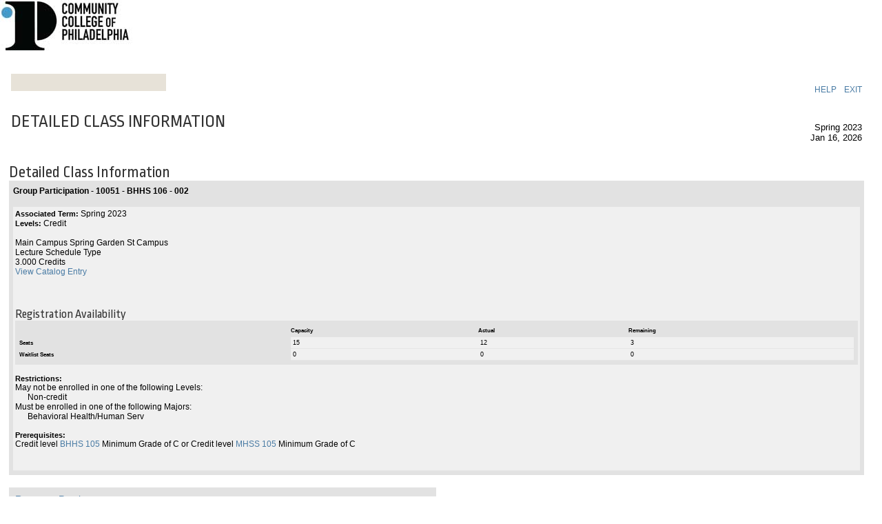

--- FILE ---
content_type: text/css
request_url: https://oasis.ccp.edu:4051/css/web_defaultapp.css
body_size: 35265
content:
/*
  AUDIT TRAIL: 5.2
  1. Initial release.                        JWF 1/9/2002
  AUDIT TRAIL: 5.3
  2. For September 2002 release.             GPV 6/27/2002
  3. FOR UI phase II release		     RK  7/29/2002
     Following new classes added

     Tables
           DATA With Border (Table class with borders)
		Its related classes defined as db.
 	   Non Tabular Data
		Related classes defined as (nt)

     	   Header class (TD.plheadermenulinks) for plain table.
	        This class defines attributes for header tables.

     Anchors
	   menulinktext2 (Menu classes)
	   sitemaplevel1 (Site Map level 1)
	   sitemaplevel2 (Site Map level 2)
	   sitemaplevel3 (Site Map level 3)

    	   whitespace link (This anchor gives more spacing at top and bottom)

  4. Fix for defect #53-0017 and #53-0018    Rk 8/23/2002
	  Added a campus pipeline class which will be used in body tag.
          Changed Input bg color to white
  5. Added a class fieldmediumtextbold for student 		Rk 9/3/2002

  AUDIT TRAIL:7.0						Rk 6/22/04
  1. Modify fonts to use Verdana
  2. Added tab styles to self service

  AUDIT TRAIL:7.4						Rk 6/22/04
  1. Field fieldOrangetextbold modified to use hex value instead of orange color
  2. HR style modified to remove height as an attributte

  AUDIT TRAIL:8.1	         PNN 08/07/2008
  1. Add style tabdisable to emulate a tab page been disabled.

  AUDIT TRAIL END

  FILE NAME..: web_defaultapp.css
  RELEASE....: 8.1
  PRODUCT....: WTLWEB
  COPYRIGHT..: Copyright (C) SCT Corporation 2002. All rights reserved.
*/


/* BROWSER CONSIDERATIONS - Overall
   ========================================================
   Rule:   Set margin-left and margin-right only on BODY, not on DIVS.
   Reason: Older browsers do not recognize margins on DIVs.

   Rule:   No underscores.
   Reason: Underscores are not valid in CSS syntax.

   Rule:   Use percentages to define font sizes. Normal text should be 90%.
   Reason: Presents text in the user's preferred font size. Facilitates page fluidity.

   Rule:   Use precentages to define margins.
   Reason: Facilitates page fluidity.

   Rule:   Apply font rules to TD and TH elements. Do not rely on inheritance from the BODY.
   Reason: Some browsers do not support inheritance well.
*/

/* TEXT CLASSES                                             */
/* All text classes should have rules defined for at least  */
/* the following properties (unless the class has a special */
/* purpose):                                                */
/* color, font-family, font-weight, font-size, font-style   */
/* text-align                                               */
/* ======================================================== */
.centeraligntext {
text-align: center;
}

.leftaligntext {
text-align: left;
}

.rightaligntext {
text-align: right;
}

.menulisttext {
list-style: none;
}

.captiontext {
color: black;
font-family: Verdana,Arial Narrow,  helvetica, sans-serif;
font-weight: bold;
font-size: 90%;
font-style: italic;
text-align: left;
margin-top: 1em;
}

.skiplinks {
display: none;
}

.pageheaderlinks {
color: #FFFFFF;
font-family: Verdana,Arial Narrow,  helvetica, sans-serif;
font-weight: normal;
font-size: 90%;
font-style: normal;
text-align: center;
}

.requirementnotmet {
color: black;
}

/* Class for Sub-menu Items                                  */
/* ========================================================  */
.pageheaderlinks2 {
color: #CED5EA;
font-family: Verdana,Arial Narrow,  helvetica, sans-serif;
font-size: 90%;
text-align: justify;
}

.pagebodylinks {
color: black;
font-family: Verdana,Arial Narrow,  helvetica, sans-serif;
font-weight: normal;
font-size: 90%;
font-style: normal;
text-align: center;
}

.gotoanchorlinks {
color: black;
font-family: Verdana,Arial Narrow,  helvetica, sans-serif;
font-weight: normal;
font-size: 90%;
font-style: normal;
text-align: left;
}

.pagefooterlinks {
color: black;
font-family: Verdana,Arial Narrow,  helvetica, sans-serif;
font-weight: normal;
font-size: 90%;
font-style: normal;
text-align: center;
/* BROWSER CONSIDERATION - To make Netscape and IE compatible for PageFooter Division. */
/* Margin-left style specified for Netscape within parent SPAN tag,                    */
/* while IE uses the padding-left style within parent DIV tag.                         */
margin-left: 3px;
}

.backlinktext {
color: black;
font-family: Verdana,Arial Narrow,  helvetica, sans-serif;
font-weight: normal;
font-size: 90%;
font-style: normal;
text-align: right;
margin-bottom: 5px;
}

.menuheadertext {
color: black;
font-family: Verdana,Arial Narrow,  helvetica, sans-serif;
font-weight: normal;
font-size: 100%;
font-style: normal;
text-align: left;
}

.menulinktext {
color: #0F2167;
font-family: Verdana,Arial Narrow,  helvetica, sans-serif;
font-weight: bold;
font-style: normal;
}

.menulinkdesctext {
color: black;
font-family: Verdana,Arial Narrow,  helvetica, sans-serif;
font-weight: normal;
font-size: 90%;
font-style: normal;
text-align: left;
}

.normaltext {
color: black;
font-family: Verdana,Arial Narrow,  helvetica, sans-serif;
font-weight: normal;
font-size: 90%;
font-style: normal;
text-align: left;
}

.infotext {
color: black;
font-family: Verdana,Arial Narrow,  helvetica, sans-serif;
font-weight: normal;
font-size: 90%;
font-style: normal;
text-align: left;
}

.errortext {
color: black;
font-family: Verdana,Arial Narrow,  helvetica, sans-serif;
font-weight: bold;
font-size: 90%;
font-style: normal;
text-align: left;
}

.warningtext {
color: black;
font-family: Verdana,Arial Narrow,  helvetica, sans-serif;
font-weight: bold;
font-size: 90%;
font-style: normal;
text-align: left;
}

.multipagemsgtext {
color: black;
font-family: Verdana,Arial Narrow,  helvetica, sans-serif;
font-weight: normal;
font-size: 90%;
font-style: normal;
text-align: left;
}

.releasetext {
color: black;
font-family: Verdana,Arial Narrow,  helvetica, sans-serif;
font-weight: bold;
font-size: 90%;
font-style: normal;
text-align: left;
text-transform: uppercase;
}

.requiredmsgtext {
color: black;
font-family: Verdana,Arial Narrow,  helvetica, sans-serif;
font-weight: normal;
font-size: 90%;
font-style: normal;
text-align: left;
}

.fieldlabeltext {
color: black;
font-family: Verdana,Arial Narrow,  helvetica, sans-serif;
font-weight: bold;
font-size: 90%;
font-style: normal;
text-align: left;
}

.fieldlabeltextinvisible {
display: none;
}

.fieldrequiredtext {
color: black;
font-family: Verdana,Arial Narrow,  helvetica, sans-serif;
font-weight: normal;
font-size: 90%;
font-style: normal;
text-align: left;
}

.fieldformattext {
color: black;
font-family: Verdana,Arial Narrow,  helvetica, sans-serif;
font-weight: normal;
font-size: 90%;
font-style: normal;
text-align: left;
}

.fieldformatboldtext {
color: black;
font-family: Verdana,Arial Narrow,  helvetica, sans-serif;
font-weight: bold;
font-size: 90%;
font-style: normal;
text-align: left;
}

.fielderrortext {
color: black;
font-family: Verdana,Arial Narrow,  helvetica, sans-serif;
font-weight: normal;
font-size: 90%;
font-style: normal;
text-align: left;
}

.fieldsmallboldtext {
color: black;
font-family: Verdana,Arial Narrow,  helvetica, sans-serif;
font-weight: bold;
font-size: 90%;
font-style: normal;
text-align: left;
}

.fieldsmalltext {
color: black;
font-family: Verdana,Arial Narrow,  helvetica, sans-serif;
font-weight: normal;
font-size: 90%;
font-style: normal;
text-align: left;
}

.fieldmediumtext {
color: black;
font-family: Verdana,Arial Narrow,  helvetica, sans-serif;
font-weight: normal;
font-size: 90%;
font-style: normal;
text-align: left;
}

.fieldlargetext {
color: black;
font-family: Verdana,Arial Narrow,  helvetica, sans-serif;
font-weight: bold;
font-size: 110%;
font-style: normal;
text-align: left;
}

.fieldmediumtextbold {
color: black;
font-family: Verdana,Arial Narrow,  helvetica, sans-serif;
font-weight: bold;
font-size: 90%;
font-style: normal;
text-align: left;
}

.fieldOrangetextbold {
color:#FFA500;
font-family: Verdana,Arial Narrow,  helvetica, sans-serif;
font-weight: bold;
font-size: 90%;
font-style: normal;
text-align: left;
}



/* ANCHORS (LINKS)                                          */
/* ======================================================== */
A:link{color:#0000ff;text-decoration:none;}

A:visited{color:#660099;text-decoration:none;}

A:active{color:#990000;}

A:hover{color:#990000;text-decoration:underline;}


/* ANCHOR Definitions for Home Page MenuItems class.        */
/* ======================================================== */
A.menulinktext {
font-family:  Verdana,Arial Narrow, helvetica, sans-serif;
font-weight: bold;
font-size: 90%;
font-style: normal;
color:#0000ff;
text-decoration: none;
}


A.submenulinktext {
font-family:  Verdana,Arial Narrow, helvetica, sans-serif;
font-weight: bold;
font-size: 90%;
font-style: normal;
text-transform: none;
color:#0000ff;
text-decoration: none;
}

A.submenulinktext:hover {
background-color: #1E2B83;
font-family:  verdana,Arial Narrow, helvetica, sans-serif;
font-weight: bold;
font-size: 90%;
font-style: normal;
text-align: justify;
text-transform: none;
color: #FFFFFF;
text-decoration: none;
}

A.submenulinktext:visited {
font-family:  Verdana,Arial Narrow, helvetica, sans-serif;
font-weight: bold;
font-size: 90%;
font-style: normal;
text-transform: none;
color:#660099;
text-decoration: none;
}

A.submenulinktext:visited:hover {
background-color: #1E2B83;
font-family:  Verdana,Arial Narrow, helvetica, sans-serif;
font-weight: bold;
font-size: 90%;
font-style: normal;
text-align: justify;
text-transform: none;
color: #FFFFFF;
text-decoration: none;
}

A.submenulinktext2 {
font-weight: normal;
font-size: 90%;
color:#0000ff;
text-decoration:none;
}

A.submenulinktext2:hover {
font-weight: normal;
font-size: 90%;
color:#990000;
text-decoration:underline;
}

A.submenulinktext2:visited {
font-family:  Verdana,Arial Narrow, helvetica, sans-serif;
font-weight: normal;
font-size: 90%;
font-style: normal;
color:#660099;;
text-decoration: none;
}

A.submenulinktext2:visited:hover {
font-family:  Verdana,Arial Narrow, helvetica, sans-serif;
font-weight: normal;
font-size: 90%;
text-decoration:underline;
color:#990000;
}



A.whitespacelink
{
line-height: 200%;
COLOR: #1E2B83;
text-decoration: underline;
}


A.largelinktext {
font-family: Verdana,Arial,  helvetica, sans-serif;
font-weight: bold;
font-size: 110%;
font-style: normal;
text-align: left;
text-decoration: underline;
}


A.sitemaplevel1 {
font-family:  Verdana,Arial, helvetica, sans-serif;
font-weight: bold;
font-size: 80%;
font-style: normal;
text-align: left;
text-decoration: none;
color:       #1E2B83;
}

A.sitemaplevel1:visited {
font-family: Verdana,Arial,  helvetica, sans-serif;
font-weight: normal;
font-size  : 80%;
font-style : normal;
text-align : left;
text-decoration: none;
color:#660099;
}

A.sitemaplevel1:hover {
font-family: Verdana,Arial,  helvetica, sans-serif;
font-weight: normal;
font-size  : 80%;
font-style : normal;
text-align : left;
text-decoration:underline;
color:#990000;
}


A.sitemaplevel2 {
font-family: Verdana,Arial,  helvetica, sans-serif;
font-weight: normal;
font-size: 70%;
font-style: normal;
text-align: left;
text-decoration: none;
color:#0000ff;
}

A.sitemaplevel2:visited {
font-family:  Verdana, Arial,  helvetica, sans-serif;
font-weight: normal;
font-size  : 70%;
font-style : normal;
text-align : left;
text-decoration: none;
color:#660099;
}

A.sitemaplevel2:hover {
font-family: Verdana,Arial,  helvetica, sans-serif;
font-weight: bold;
font-size  : 70%;
font-style : normal;
text-align : left;
text-decoration:underline;
color:#990000;
}

A.sitemaplevel3 {
font-family: Verdana,Arial,  helvetica, sans-serif;
font-weight: normal;
font-size: 60%;
font-style: normal;
text-align: left;
text-decoration: none;
color:#0000ff;
}

A.sitemaplevel3:visited {
font-family: Verdana,Arial,  helvetica, sans-serif;
font-weight: normal;
font-size  : 60%;
font-style : normal;
text-align : left;
text-decoration: none;
color:#660099;
}

A.sitemaplevel3:hover {
font-family: Verdana,Arial,  helvetica, sans-serif;
font-weight: bold;
font-size  : 70%;
font-style : normal;
text-align : left;
color:#990000;
text-decoration:underline;
}


/* ANCHOR Definitions for Home Page MenuItems class.        */
/* ======================================================== */


A.whitespacelink
{
line-height: 200%;
color: black;
text-decoration: underline;
}


A.largelinktext {
font-family: Verdana, Arial,  helvetica, sans-serif;
font-weight: bold;
font-size: 120%;
font-style: normal;
text-align: left;
text-decoration: underline;
}


A.sitemaplevel1 {
font-family: Verdana, Arial,  helvetica, sans-serif;
font-weight: normal;
font-size: 80%;
font-style: normal;
text-align: left;
text-decoration: none;
color:#0000ff;
}

A.sitemaplevel1:visited {
font-family: Verdana, Arial,  helvetica, sans-serif;
font-weight: normal;
font-size  : 80%;
font-style : normal;
text-align : left;
text-decoration: none;
color:#660099;
}

A.sitemaplevel1:hover {
font-family: Verdana, Arial,  helvetica, sans-serif;
font-weight: normal;
font-size  : 80%;
font-style : normal;
text-align : left;
text-decoration:underline;
color:#990000;
}


A.sitemaplevel2 {
font-family: Verdana, Arial,  helvetica, sans-serif;
font-weight: normal;
font-size: 80%;
font-style: normal;
text-align: left;
text-decoration: none;
color:#0000ff;
}

A.sitemaplevel2:visited {
font-family: Verdana, Arial,  helvetica, sans-serif;
font-weight: normal;
font-size  : 80%;
font-style : normal;
text-align : left;
text-decoration: none;
color:#660099;
}

A.sitemaplevel2:hover {
font-family: Verdana, Arial,  helvetica, sans-serif;
font-weight: normal;
font-size  : 80%;
font-style : normal;
text-align : left;
text-decoration:underline;
color:#990000;
}

A.sitemaplevel3 {
font-family: Verdana, Arial,  helvetica, sans-serif;
font-weight: normal;
font-size: 60%;
font-style: normal;
text-align: left;
text-decoration: none;
color:#0000ff;
}

A.sitemaplevel3:visited {
font-family: Verdana, Arial,  helvetica, sans-serif;
font-weight: normal;
font-size  : 60%;
font-style : normal;
text-align : left;
text-decoration: none;
color:#660099;
}

A.sitemaplevel3:hover {
font-family: Verdana, Arial,  helvetica, sans-serif;
font-weight: normal;
font-size  : 60%;
font-style : normal;
text-align : left;
text-decoration: none;
text-decoration:underline;
color:#990000;
}


.whitespace1{
padding-top:0em;
}

.whitespace2{
padding-top:1em;
}
.whitespace3{
padding-top:2em;
}
.whitespace4{
padding-top:3em;
}

/* BODY                                                     */
/* ======================================================== */
BODY {
background-color: #FFFFFF;
color: black;
font-family: Verdana,Arial Narrow,  helvetica, sans-serif;
font-style: normal;
text-align: left;
/* BROWSER CONSIDERATION - Override browser settings for BODY margin */
margin-top: 0px;
margin-left: 1%;
margin-right: 2%;
background-image: url(/wtlgifs/web_bg_app.jpg);
background-repeat: no-repeat;
}
BODY.campuspipeline {
background-color: #FFFFFF;
color: black;
font-family: Verdana,Arial Narrow,  helvetica, sans-serif;
font-style: normal;
text-align: left;
/* BROWSER CONSIDERATION - Override browser settings for BODY margin */
margin-top: 6px;
margin-left: 2%;
background-image: none;
background-repeat: no-repeat;
}
BODY.previewbody {
background-color: #FFFFFF;
color: black;
font-family: Verdana,Arial Narrow,  helvetica, sans-serif;
font-weight: normal;
font-size: 90%;
font-style: normal;
text-align: left;
margin-left: 2%;
margin-right: 2%;

/* Override the background image in the main BODY */
background-image: none;
}

BODY.validationbody {
background-color: #FFFFFF;
color: black;
font-family: Verdana,Arial Narrow,  helvetica, sans-serif;
font-weight: normal;
font-size: 90%;
font-style: normal;
text-align: left;
margin-left: 0%;
margin-right: 2%;
/* Override the background image in the main BODY */
background-image: none;
}

/* DIVIDES                                                  */
/* All divides should have rules defined for margin and     */
/* text-align.                                              */
/* ======================================================== */
DIV.menulistdiv {
text-align: left;
}

DIV.headerwrapperdiv {

margin-left: 0px;
margin-top: 0px;
}

DIV.pageheaderdiv1 {

text-align: left;
margin-top: 8%;
margin-left: 0px;
border-bottom: 0px solid;
border-left: 0px solid;
border-right: 0px solid;
border-top: 0px solid;

}

DIV.pageheaderdiv2 {
text-align: right;
margin-top: 10px;
margin-right: 10px;
position: absolute;
top: 0px;
right: 0px;
float: right;
display: none;

}

DIV.headerlinksdiv {
text-align: left;
margin-right: 0%;

}

/* Class for BANNER SEARCH Form text and button controls     */
/* ========================================================  */
DIV.headerlinksdiv2 {
color: black;
font-family: Verdana,Arial Narrow,  helvetica, sans-serif;
font-weight: bold;
font-size: 90%;
font-style: normal;
text-align: left;
text-transform: none;
}

DIV.bodylinksdiv {
text-align: center;
margin-top: 1%;
}

DIV.footerlinksdiv {
text-align: center;
}

DIV.backlinkdiv {
text-align: right;
margin-top: -40px;
}

DIV.pagetitlediv {
text-align: left;
}

DIV.infotextdiv {
text-align: left;
}

DIV.pagebodydiv {
text-align: left;
}

DIV.pagefooterdiv {
text-align: left;
border: 0px;
margin-top: 0px;
float: left;
}

DIV.poweredbydiv {
text-align: right;
margin-right: -1px;
margin-top: 0px;
border-bottom: 0px solid;
border-left: 0px solid;
border-right: 0px solid;
border-top: 0px solid;
float: right;
}

DIV.previewdiv {
text-align: center;
}

DIV.validationdiv {
text-align: center;
}

DIV.staticheaders {
text-align: right;
font-size:  90%;
}
/* HEADERS                                                  */
/* Do not set font-size for headers - defer to browser.      */
/* ======================================================== */
/* H1 is reserved for Page Header */
H1 {
color: #FFFFFF;
font-family: verdana, Arial Narrow,  helvetica, sans-serif;
font-weight: bold;
font-style: normal;
font-size:0%;
margin-top: 0px;
}


/* H2 is reserved for Page Title */
H2 {
color	   : BLACK;
font-family: verdana, Arial Narrow,  helvetica, sans-serif;
font-weight: normal;
font-style : normal;
}

/* H3 is reserved for Sub Title */
H3 {
color	   : BLACK;
font-family: verdana, Arial Narrow,  helvetica, sans-serif;
font-weight: normal;
font-style : normal;
}

/* Horizontal Rule for Menu Section                         */
/* ======================================================== */

HR {
color: #CCCC33;
text-align: left;
vertical-align: top;
margin-top: -10px;
}

HR.pageseprator {
color: #003366;
text-align: left;
vertical-align: top;
}


/* FORM CONTROLS                                            */
/* ======================================================== */
INPUT {
/*background-color: #FFFFFF;*/
color: black;
font-family: Verdana,Arial Narrow,  helvetica, sans-serif;
font-weight: normal;
font-size: 90%;
font-style: normal;
}


TEXTAREA {
/*background-color: #FFFFFF;*/
color: black;
font-family: Verdana,Arial Narrow,  helvetica, sans-serif;
font-weight: normal;
font-size: 90%;
font-style: normal;

}

SELECT {
/*background-color: #FFFFFF;*/
color: black;
font-family: Verdana,Arial Narrow,  helvetica, sans-serif;
font-weight: normal;
font-size: 90%;
font-style: normal;
}



/* TABLES                                                   */
/* ======================================================== */
TABLE.dataentrytable {
border-bottom: 0px solid;
border-left: 0px solid;
border-right: 0px solid;
border-top: 0px solid;
}

TABLE.datadisplaytable {
border-bottom: 0px solid;
border-left: 0px solid;
border-right: 0px solid;
border-top: 0px solid;
}

TABLE.plaintable {
border-bottom: 0px solid;
border-left: 0px solid;
border-right: 0px solid;
border-top: 0px solid;
}

TABLE.menuplaintable {
/* Create a horizontal rule effect. */
border-top: 1pt #707070 solid;
}

TABLE.pageheadertable {
margin-top: 0px;
}

TABLE.colorsampletable {
background-color: #FFFFFF;
}

TABLE.bordertable {
border-collapse:collapse;
border-bottom: 1px solid;
border-left: 1px solid;
border-right: 1px solid;
border-top: 1px solid;
}

/* TABLE HEADERS AND DATA CELLS                             */
/* ======================================================== */
TABLE TH {
vertical-align: top;
color: black;
}

TABLE TD {
vertical-align: top;
color: black;
}

.pageheadertablecell {
text-align: left;
}

.pageheadernavlinkstablecell {
text-align: right;
}

/* DATA ENTRY TABLE HEADERS AND DATA CELLS                  */
/* Some font rules are redunant because they do not         */
/* inherit well from the BODY on older browsers.            */
/* ======================================================== */
TABLE TD.deheader {
background-color: #E3E5EE;
color: black;
font-family: Verdana,Arial Narrow,  helvetica, sans-serif;
font-weight: bold;
font-size: 90%;
font-style: normal;
text-align: left;
vertical-align: top;
}

TABLE TH.deheader {
background-color: #E3E5EE;
color: black;
font-family: Verdana,Arial Narrow,  helvetica, sans-serif;
font-weight: bold;
font-size: 90%;
font-style: normal;
text-align: left;
vertical-align: top;
}

TABLE TD.detitle {
background-color: #E3E5EE;
color: black;
font-family: Verdana,Arial Narrow,  helvetica, sans-serif;
font-weight: bold;
font-size: 90%;
font-style: normal;
text-align: left;
vertical-align: top;
/* Make titles big and chunky. */
padding-bottom: 1em;
}

TABLE TH.detitle {
background-color: #E3E5EE;
color: black;
font-family: Verdana,Arial Narrow,  helvetica, sans-serif;
font-weight: bold;
font-size: 90%;
font-style: normal;
text-align: left;
vertical-align: top;
/* Make titles big and chunky. */
padding-bottom: 1em;
}

TABLE TD.delabel {
/*background-color: #E3E5EE;*/
color: black;
font-family: Verdana,Arial Narrow,  helvetica, sans-serif;
font-weight: bold;
font-size: 90%;
font-style: normal;
text-align: left;
vertical-align: top;
}

TABLE TH.delabel {
/*background-color: #E3E5EE;*/
color: black;
font-family: Verdana,Arial Narrow,  helvetica, sans-serif;
font-weight: bold;
font-size: 90%;
font-style: normal;
text-align: left;
vertical-align: top;
}

TABLE TD.deseparator {
color: black;
font-family: Verdana,Arial Narrow,  helvetica, sans-serif;
font-weight: normal;
font-size: 90%;
font-style: normal;
text-align: left;
vertical-align: top;
}

TABLE TD.dehighlight {
color: black;
font-family: Verdana,Arial Narrow,  helvetica, sans-serif;
font-weight: normal;
font-size: 90%;
font-style: normal;
text-align: left;
vertical-align: top;
}

TABLE TD.dedead {
color: black;
font-family: Verdana,Arial Narrow,  helvetica, sans-serif;
font-weight: normal;
font-size: 90%;
font-style: normal;
text-align: left;
vertical-align: top;
}

TABLE TD.dedefault {
color: black;
font-family: Verdana,Arial Narrow,  helvetica, sans-serif;
font-weight: normal;
font-size: 90%;
font-style: normal;
text-align: left;
vertical-align: top;
}

TABLE TD.dewhite {
color: black;
font-family: Verdana,Arial Narrow,  helvetica, sans-serif;
font-weight: normal;
font-size: 90%;
font-style: normal;
text-align: left;
vertical-align: top;
}

TABLE TD.deborder {
color: black;
font-family: Verdana,Arial Narrow,  helvetica, sans-serif;
font-weight: normal;
font-size: 90%;
font-style: normal;
text-align: left;
border: 1px solid;

}

/* DATA DISPLAY TABLE HEADERS AND DATA CELLS                */
/* Some font rules are redunant because they do not         */
/* inherit well from the BODY on older browsers.            */
/* ======================================================== */
TABLE TD.ddheader {
background-color: #E3E5EE;
color: black;
font-family: Verdana,Arial Narrow,  helvetica, sans-serif;
font-weight: bold;
font-size: 90%;
font-style: normal;
text-align: left;
vertical-align: top;
}

TABLE TH.ddheader {
background-color: #E3E5EE;
color: black;
font-family: Verdana,Arial Narrow,  helvetica, sans-serif;
font-weight: bold;
font-size: 90%;
font-style: normal;
text-align: left;
vertical-align: top;
}

TABLE TD.ddtitle {
background-color: #E3E5EE;
color: black;
font-family: Verdana,Arial Narrow,  helvetica, sans-serif;
font-weight: bold;
font-size: 90%;
font-style: normal;
text-align: left;
vertical-align: top;
/* Make titles big and chunky. */
padding-bottom: 1em;
}

TABLE TH.ddtitle {
background-color: #E3E5EE;
color: black;
font-family: Verdana,Arial Narrow,  helvetica, sans-serif;
font-weight: bold;
font-size: 90%;
font-style: normal;
text-align: left;
vertical-align: top;
/* Make titles big and chunky. */
padding-bottom: 1em;
}

TABLE TD.ddlabel {
/*background-color: #E3E5EE;*/
color: black;
font-family: Verdana,Arial Narrow,  helvetica, sans-serif;
font-weight: bold;
font-size: 90%;
font-style: normal;
text-align: left;
vertical-align: top;
}

TABLE TH.ddlabel {
/*background-color: #E3E5EE;*/
color: black;
font-family: Verdana,Arial Narrow,  helvetica, sans-serif;
font-weight: bold;
font-size: 90%;
font-style: normal;
text-align: left;
vertical-align: top;
}


TABLE TD.ddseparator {
color: black;
font-family: Verdana,Arial Narrow,  helvetica, sans-serif;
font-weight: normal;
font-size: 90%;
font-style: normal;
text-align: left;
vertical-align: top;
}

TABLE TD.ddhighlight {
color: black;
font-family: Verdana,Arial Narrow,  helvetica, sans-serif;
font-weight: normal;
font-size: 90%;
font-style: normal;
text-align: left;
vertical-align: top;
}

TABLE TD.dddead {
color: black;
font-family: Verdana,Arial Narrow,  helvetica, sans-serif;
font-weight: normal;
font-size: 90%;
font-style: normal;
text-align: left;
vertical-align: top;
}

TABLE TD.dddefault {
color: black;
font-family: Verdana,Arial Narrow,  helvetica, sans-serif;
font-weight: normal;
font-size: 90%;
font-style: normal;
text-align: left;
vertical-align: top;
/*border-bottom: 1pt #BFBFBF solid; */
}

TABLE TD.ddnontabular {
color: black;
font-family: Verdana,Arial Narrow,  helvetica, sans-serif;
font-weight: normal;
font-size: 90%;
font-style: normal;
text-align: left;
vertical-align: top;
}

TABLE TD.ddwhite {
color: black;
font-family: Verdana,Arial Narrow,  helvetica, sans-serif;
font-weight: normal;
font-size: 90%;
font-style: normal;
text-align: left;
vertical-align: top;
}

/* PLAIN TABLE HEADERS AND DATA CELLS                       */
/* These table data cell classes pertain to a table that is */
/* used strictly for layout. They do not have the redundant */
/* font rules because it is assumed that whatever is placed */
/* in these TD/TH tags will have its own class.             */
/* ======================================================== */
TABLE TD.pltitle {
font-family: Verdana,Arial Narrow,  helvetica, sans-serif;
font-weight: normal;
font-size: 90%;
font-weight: bold;
}

TABLE TD.plheader {
font-family: Verdana,Arial Narrow,  helvetica, sans-serif;
font-size: 90%;
font-weight: bold;
}

TABLE TH.pllabel {
font-family: Verdana,Arial Narrow,  helvetica, sans-serif;
font-size: 90%;
font-weight: bold;
}

TABLE TD.plseparator {
font-family: Verdana,Arial Narrow,  helvetica, sans-serif;
font-weight: normal;
font-size: 90%;
}

TABLE TD.plhighlight {
font-family: Verdana,Arial Narrow,  helvetica, sans-serif;
font-weight: normal;
font-size: 90%;
}

TABLE TD.pldead {
font-family: Verdana,Arial Narrow,  helvetica, sans-serif;
font-weight: normal;
font-size: 90%;
}

TABLE TD.pldefault {
font-family: Verdana,Arial Narrow,  helvetica, sans-serif;
font-weight: normal;
font-size: 90%;
}

TABLE TD.plwhite {
font-family: Verdana,Arial Narrow,  helvetica, sans-serif;
font-weight: normal;
font-size: 90%;

}
TABLE TD.plheaderlinks {
font-family: Verdana,Arial Narrow,  helvetica, sans-serif;
font-weight: normal;
font-size: 90%;

}


/*========================================================*/
/*=======  Class for header links=========================*/
/*========================================================*/

TABLE TD.plheadermenulinks {
font-weight: normal;
/*background-color:#CED5EA;*/
}




/* MENU PLAIN TABLE HEADERS AND DATA CELLS                  */
/* ======================================================== */
TABLE TD.mptitle {
color: black;
font-family: Verdana,Arial Narrow,  helvetica, sans-serif;
font-weight: bold;
font-size: 90%;
font-style: normal;
text-align: left;
vertical-align: top;
}

TABLE TD.mpheader {
color: black;
font-family: Verdana,Arial Narrow,  helvetica, sans-serif;
font-weight: bold;
font-size: 90%;
font-style: normal;
text-align: left;
vertical-align: top;
}

TABLE TH.mplabel {
color: black;
font-family: Verdana,Arial Narrow,  helvetica, sans-serif;
font-weight: bold;
font-size: 90%;
font-style: normal;
text-align: left;
vertical-align: top;
}

TABLE TD.mpwhite {
color: black;
font-family: Verdana,Arial Narrow,  helvetica, sans-serif;
font-weight: normal;
font-size: 90%;
font-style: normal;
text-align: left;
vertical-align: top;
}

TABLE TD.mpdefault {
color: black;
font-family: Verdana,Arial Narrow,  helvetica, sans-serif;
font-weight: normal;
font-size: 90%;
font-style: normal;
text-align: left;
vertical-align: top;
}

TABLE TD.indefault {
color: black;
font-family: Verdana,Arial Narrow,  helvetica, sans-serif;
font-weight: normal;
font-size: 90%;
font-style: normal;
text-align: left;
}

/* Define tables with border				    */
/* ======================================================== */
TABLE TD.dbheader {
background-color: #E3E5EE;
color: black;
font-family: Verdana,Arial Narrow,  helvetica, sans-serif;
font-weight: bold;
font-size: 90%;
font-style: normal;
text-align: left;
vertical-align: top;
border: 1px solid;
}

TABLE TH.dbheader {
background-color: #E3E5EE;
color: black;
font-family: Verdana,Arial Narrow,  helvetica, sans-serif;
font-weight: bold;
font-size: 90%;
font-style: normal;
text-align: left;
vertical-align: top;
border: 1px solid;
}

TABLE TD.dbtitle {
background-color: #E3E5EE;
color: black;
font-family: Verdana,Arial Narrow,  helvetica, sans-serif;
font-weight: bold;
font-size: 90%;
font-style: normal;
text-align: left;
vertical-align: top;
/* Make titles big and chunky. */
padding-bottom: 1em;
border: 1px solid;
}

TABLE TH.dbtitle {
background-color: #E3E5EE;
color: black;
font-family: Verdana,Arial Narrow,  helvetica, sans-serif;
font-weight: bold;
font-size: 90%;
font-style: normal;
text-align: left;
vertical-align: top;
/* Make titles big and chunky. */
padding-bottom: 1em;
border: 1px solid;
}

TABLE TD.dblabel {
/*background-color: #E3E5EE;*/
color: black;
font-family: Verdana,Arial Narrow,  helvetica, sans-serif;
font-weight: normal;
font-size: 90%;
font-style: normal;
text-align: left;
vertical-align: top;
border: 1px solid;
}

TABLE TH.dblabel {
background-color: #E3E5EE;
color: black;
font-family: Verdana,Arial Narrow,  helvetica, sans-serif;
font-weight: bold;
font-size: 90%;
font-style: normal;
text-align: left;
vertical-align: top;
border: 1px solid;
}
TABLE TD.dbdefault {
color: black;
font-family: Verdana,Arial Narrow,  helvetica, sans-serif;
font-weight: normal;
font-size: 90%;
font-style: normal;
text-align: left;
vertical-align: top;
border: 1px solid;
}




/* NON TABULAR TABLE DATA DISPLAY  HEADERS AND DATA CELLS  */
/* Some font rules are redunant because they do not         */
/* inherit well from the BODY on older browsers.            */
/* ======================================================== */
TABLE TD.ntheader {
background-color: #E3E5EE;
color: black;
font-family: Verdana,Arial Narrow,  helvetica, sans-serif;
font-weight: bold;
font-size: 90%;
font-style: normal;
text-align: left;
vertical-align: top;
}

TABLE TH.ntheader {
background-color: #E3E5EE;
color: black;
font-family: Verdana,Arial Narrow,  helvetica, sans-serif;
font-weight: bold;
font-size: 90%;
font-style: normal;
text-align: left;
vertical-align: top;
}

TABLE TD.nttitle {
background-color: #E3E5EE;
color: black;
font-family: Verdana,Arial Narrow,  helvetica, sans-serif;
font-weight: bold;
font-size: 90%;
font-style: normal;
text-align: left;
vertical-align: top;
/* Make titles big and chunky. */
padding-bottom: 1em;
}

TABLE TH.nttitle {
background-color: #E3E5EE;
color: black;
font-family: Verdana,Arial Narrow,  helvetica, sans-serif;
font-weight: bold;
font-size: 90%;
font-style: normal;
text-align: left;
vertical-align: top;
/* Make titles big and chunky. */
padding-bottom: 1em;
}

TABLE TD.ntlabel {
background-color: #E3E5EE;
color: black;
font-family: Verdana,Arial Narrow,  helvetica, sans-serif;
font-weight: bold;
font-size: 90%;
font-style: normal;
text-align: left;
vertical-align: top;
}

TABLE TH.ntlabel {
background-color: #E3E5EE;
color: black;
font-family: Verdana,Arial Narrow,  helvetica, sans-serif;
font-weight: bold;
font-size: 90%;
font-style: normal;
text-align: left;
vertical-align: top;
}

TABLE TD.ntseparator {
color: black;
font-family: Verdana,Arial Narrow,  helvetica, sans-serif;
font-weight: normal;
font-size: 90%;
font-style: normal;
text-align: left;
vertical-align: top;
}

TABLE TD.nthighlight {
color: black;
font-family: Verdana,Arial Narrow,  helvetica, sans-serif;
font-weight: normal;
font-size: 90%;
font-style: normal;
text-align: left;
vertical-align: top;
}

TABLE TD.ntdead {
color: black;
font-family: Verdana,Arial Narrow,  helvetica, sans-serif;
font-weight: normal;
font-size: 90%;
font-style: normal;
text-align: left;
vertical-align: top;
}

TABLE TD.ntdefault {
color: black;
font-family: Verdana,Arial Narrow,  helvetica, sans-serif;
font-weight: normal;
font-size: 90%;
font-style: normal;
text-align: left;
vertical-align: top;
}

TABLE TD.ntwhite {
color: black;
font-family: Verdana,Arial Narrow,  helvetica, sans-serif;
font-weight: normal;
font-size: 90%;
font-style: normal;
text-align: left;
vertical-align: top;
}
/*

New Tab styles for Self Service

*/
.bgtabon {
	BACKGROUND-COLOR: #003366
}
.bgtaboff {
	BACKGROUND-COLOR: #cccccc
}
.texttabon {
	COLOR: #ffffff
}
.texttaboff {
	COLOR: #000000
}
.tabon {
	PADDING-LEFT: 8px; FONT-WEIGHT: bold; FONT-SIZE: 12px; BACKGROUND-IMAGE: url(/wtlgifs/web_tab_corner.gif); COLOR: #ffffff; BACKGROUND-REPEAT: no-repeat; BACKGROUND-COLOR: #003366
}
.tabon A:link {
	COLOR: #ffffff; TEXT-DECORATION: none
}
.tabon A:visited {
	COLOR: #ffffff; TEXT-DECORATION: none
}
.tabon A:active {
	COLOR: #ffffff; TEXT-DECORATION: none
}
.tabon A:hover {
	COLOR: #ffffff; TEXT-DECORATION: none
}
.taboff {
	PADDING-LEFT: 8px;
      FONT-WEIGHT: bold;
      FONT-SIZE: 12px;
      BACKGROUND-IMAGE: url(/wtlgifs/web_tab_corner.gif);
      COLOR: #000000;
      BACKGROUND-REPEAT: no-repeat;
      BACKGROUND-COLOR: #cccccc
}
.taboff A:link {
	COLOR: #000000; TEXT-DECORATION: none
}
.taboff A:visited {
	COLOR: #000000; TEXT-DECORATION: none
}
.taboff A:active {
	COLOR: #000000; TEXT-DECORATION: none
}
.taboff A:hover {
	COLOR: #000000; TEXT-DECORATION: none
}

/* 80100-1 */
.tabdisable {
	PADDING-LEFT: 8px;
      FONT-WEIGHT: bold;
      FONT-SIZE: 12px;
      BACKGROUND-IMAGE: url(/wtlgifs/web_tab_corner.gif);
      COLOR: #F2F2F2;
      BACKGROUND-REPEAT: no-repeat;
      BACKGROUND-COLOR: #cccccc
}
.tabdisable A:link {
	COLOR: #F2F2F2; TEXT-DECORATION: none
}
.tabdisable A:visited {
	COLOR: #F2F2F2; TEXT-DECORATION: none
}
.tabdisable A:active {
	COLOR: #F2F2F2; TEXT-DECORATION: none
}
.tabdisable A:hover {
	COLOR: #F2F2F2; TEXT-DECORATION: none
}

.bg3 {
	BACKGROUND-COLOR: #cccc00
}




--- FILE ---
content_type: text/css
request_url: https://oasis.ccp.edu:4051/css/BannerCustomCSS/custom.css
body_size: 6050
content:
/* file: custom.css
 * last update: 07-03-2017
 * purpose: custom styles to override base styles of existing Banner SSB theme
 */
 
@import url(https://fonts.googleapis.com/css?family=Ropa+Sans:400);

body,
body.campuspipeline,
table td.pldefault,
table td.dddefault,
table td.dedefault,
table td.delabel,
table td.ddlabel,
table td.deheader,
table th.ddheader,
.infotext,
.captiontext {
 font-family:helvetica, arial, sans-serif;
}
a,
a:link,
a:visited,
a.submenulinktext1,
a.submenulinktext1:visited,
a.submenulinktext2,
a.submenulinktext2:visited {
 color:#497ba4;
}
a:hover,
a:active,
a:focus,
a.submenulinktext1:hover,
a.submenulinktext1:active,
a.submenulinktext1:focus,
a.submenulinktext2:hover,
a.submenulinktext2:active,
a.submenulinktext2:focus {
 color:#497ba4;
}
span.fieldOrangetextbold
{
font-weight: bold;
font-size: 1.1em;
color:#333333;
}
span.warningtext
{
color:#990000;
}

/* PAGE HEADER OVERRIDES */
body {
background-image:url('/css/BannerCustomCSS/wtlgifs/web_bg_app.jpg');
background-repeat:no-repeat;
}

 /* just for HMRT */
 div.pageheaderdiv1 h1 {
 padding-top:50px;
 display:none;
 margin-top:80px;
 }
td.tabon,
td.taboff {
 background-image:none;
 font-weight:normal;
 font-size:13px;
 border-top-left-radius:6px;
 border-top-right-radius:6px;
 color:#ffffff;
 padding:5px 8px 0;
}
td.tabon {
 background-color:#333333;
 border:1px solid #333333;
}
td.taboff {
 background-color:#575755;
 border:1px solid #7d6a55;
}
td.taboff:hover {
 background-color:#666666;
 color:#ffffff !important;
}
 td.taboff a,
 td.taboff a:visited {
 color:#e7e2d8 !important;
 }
 td.taboff a:hover,
 td.taboff a:active {
 color:#ffffff !important;
 }
td.bgtabon,
td.bgtaboff {
 background-color:#ffffff;
 border-bottom:1px solid #333333;
}
 td.bgtabon img,
 td.bgtaboff img {
 display:none;
 }

/* search block */
 .headerlinksdiv2 {
 background-color:#e7e2d8;
 padding:5px;
}
hr
{
 color: #958472;
}

/* page title */
.pagetitlediv td h2 {
  font-family:"Ropa Sans", helvetica, arial, sans-serif;
  font-size:1.8em;
  text-transform:uppercase;
  color:#333333;
  margin:0;
  text-shadow:-2px -2px 0px #ffffff;
}
.pagetitlediv td.bg3 {
  background-color:#ffffff;
}
  .pagetitlediv td.bg3 img {
    display:none;
  }


/* body or main content tables */
td.mpdefault {
  font-size:1.25em !important;
}
  td.mpdefault span.menulinkdesctext {
    font-size:.6em;
    line-height:1.6em;
  }
  
table.plaintable {
	padding-top:5px;
	}
/* prospect page */
td.indefault img.headerImg {
  display:none;
}
.requiredmsgtext,
.fieldrequiredtext {
  color:#cc0000;
  font-weight:bold;
  padding:0 4px;
}
.requiredmsgtext {
  display:block;
  margin-bottom:10px;
}
table.infotexttable {
  font-size:1.1em;
}
table.dataentrytable {
  background:#e6e6e6;
  padding:8px;
  margin-bottom:15px;
}

.captiontext {
  font-style:normal;
  font-weight:normal;
  font-family:"Ropa Sans", helvetica, arial, sans-serif;
  font-size:1.45em;
  color:#333333;
}
table td.delabel,
table th.delabel,
table td.ddlabel,
table th.ddlabel,
table td.ddtitle,
table td.detitle,
table th.ddtitle,
table th.detitle,
table td.deheader,
table td.dddefault
 {
  background-color:#f0f0f0;
  vertical-align:middle;
  font-size:.75em;
  padding: 2px 8px 2px 0px;
}

table th.ddheader {
  vertical-align:middle;
  font-size:.75em;
  padding: 2px 8px 2px 0px;
}
table td.dedefault,
table td.dddefault {
  vertical-align:middle;
}
table td.dddefault {
  border-bottom:1px solid #e6e6e6;
}


table th.ddheader,
table th.detitle,
table th.ddtitle,
table th.delabel,
table td.ddlabel,
table th.ddlabel
{
  background-color:#e2e2e2; 
}

table.datadisplaytable {
border-spacing: 0px 0px;
margin-bottom:15px;
background-color:#e2e2e2;
padding:6px;
margin: 0px;
}

table.datadisplaytable td, .datadisplaytable td p
{
    vertical-align:middle;
    margin:2px 8px 2px 0px;
    padding: 3px;
}

/* general form element styles */
input,
textarea,
select {
  font-weight:normal;
  font-size:1.2em;
}
input[type='text'],
input[type='password'] {
  padding:5px 4px;
  margin:0 5px 0 0;
  outline:none;
  border-radius:4px;
  border:1px solid #d0d0d0;
}
input[type='checkbox'],
input[type='radio'] {
  margin:6px 4px;
  position:relative;
  top:2px;
}
textarea {
  width:98%;
  padding:5px;
  margin:0 5px 0 0;
  border:1px solid #d0d0d0;
}
select {
  padding:4px 0;
  margin:0 3px 0 0;
  min-width:80px;
  border-radius:4px;
  border:1px solid #d0d0d0;
}
input[type='submit'],
input[type='reset'],
input.button,
button {
  background-color:#333333;
  padding:6px 25px;
  border-radius:6px;
  font-weight:normal;
  font-size:1em;
  color:#ffffff;
  text-shadow:1px 1px 2px #333333;
  cursor:pointer;
  letter-spacing:1px;
  margin:0 auto;
  border:1px solid #341c07;
  position:relative;
  top:-1px;
}
input[type='submit']:hover,
input[type='reset']:hover,
input.button:hover,
button:hover,
input[type='submit']:active,
input[type='reset']:active,
input.button:active,
button:active {
  background-color:#b2a69a;
  text-decoration:underline;
  border:1px solid #958472;
}

/* MEDIA QUERIES */
@media only screen and (max-width: 768px) {
  .headerlinksdiv td,
  .headerlinksdiv td { 
    display:block !important;
    width:100%;
    border-top-left-radius:0;
    border-top-right-radius:0;
    border-bottom:1px solid #7d6a55;
  }
  div.pageheaderdiv1 {
  background:url('/css/BannerCustomCSS/logo/CCPBanner_sm.png') no-repeat top left;
  background-size:300px;
  margin-left:10px;
  display:block;
  height:60px;
  margin-top:0%;
}
  .headerlinksdiv td.bgtabon,
  .headerlinksdiv td.bgtaboff,
  .plaintable td.bgtabon,
  .plaintable td.bgtaboff {
    display:none !important;
  }
  .headerlinksdiv table table,
  .plaintable table {
    width:99%;
	padding-top:0px;
  }
  table.dataentrytable td
 {
    display:block !important;
  }
  body {
background-image:none;
}
}

@media only screen and (max-width: 450px) {
div.pageheaderdiv1 {
  background:url('/css/BannerCustomCSS/logo/CCPBanner_sm.png') no-repeat top left;
  background-size:287px;
  margin-left:10px;
  display:block;
  height:60px;
}
}



--- FILE ---
content_type: text/css
request_url: https://oasis.ccp.edu:4051/css/web_defaultprint.css
body_size: 3390
content:
/*
  ****************************************************************************
  *                                                                          *
  * Copyright 2002 - 2009 SunGard. All rights reserved.                      *
  *                                                                          *
  * SunGard or its subsidiaries in the U.S. and other countries is the owner *
  * of numerous marks, including "SunGard," the SunGard logo, "Banner,"      *
  * "PowerCAMPUS," "Advance," "Luminis," "UDC," and "Unified Digital Campus."*
  * Other names and marks used in this material are owned by third parties.  *
  *                                                                          *
  * This [site/software] contains confidential and proprietary information   *
  * of SunGard and its subsidiaries. Use of this [site/software] is limited  *
  * to SunGard Higher Education licensees, and is subject to the terms and   *
  * conditions of one or more written license agreements between SunGard     *
  * Higher Education and the licensee in question.                           *
  *                                                                          *
  ****************************************************************************
    
  AUDIT TRAIL: 8.2.0.1                                         LVH 03/05/2009
  1. Defect 1-4V8J50
     Change the H1 header to a no-display to prevent erroneous printing.

  AUDIT TRAIL: 7.3                                             LVH 02/03/2006
  1. Defect LN71-008-1740
     The SEARCH box and Site Map, Menu, Help, and Exit should not be displayed
     when a page is printed.
  2. Defect 1-FHOGD                                            MEC 04/18/2006
     Add background-image: none to the BODY element, so that the background
     image will not be printed and overlay text on multiple print pages.
  AUDIT TRAIL: 6.0
  1. Hide HR tag for printing					Rk 3/26/2003
  2. Reduce font sizes for datadisplay tables to fit in page. This will be useful
     for pages which have lot of content.

  AUDIT TRAIL: 5.3
  1. Initial release.                        rk 6/14/2002

	This style sheet will be used for print media.
	Use this style sheet to define print tags.
        This style sheet can also be used to override styles from application pages.

  AUDIT TRAIL END

  FILE NAME..: web_defaultprint.css
  RELEASE....: 8.2.0.1
  PRODUCT....: WTLWEB
  COPYRIGHT..: Copyright (C) SunGard 2002-2009. All rights reserved.
*/


@media print
{
  /* style sheet for print goes here */

BODY {
font-family: Arial, verdana, helvetica, sans-serif;
font-style: normal;
text-align: left;
/* BROWSER CONSIDERATION - Override browser settings for BODY margin */
margin-top: 0%;
margin-left: 0%;
background-image: none;
}

DIV.backlinkdiv {
display:none
}

DIV.pageheaderdiv2 {
display: none
}

DIV.headerlinksdiv {
display: none
}
/* Defect LN71-008-1740 */
DIV.headerlinksdiv2 {
display: none
}

DIV.poweredbydiv {
display: none
}

DIV.footerlinksdiv{
display: none
}

HR {
color: #FFFFFF;
text-align: left;
vertical-align: top;
margin-top: 0px;
}

/* Defect 1-4V8J50 */
H1 {
display: none
}

/* Defect LN71-008-1740 */
SPAN.pageheaderlinks {
display: none
}

Table.datadisplaytable{
font-size :80%
}


TABLE TD.dddefault {
font-size:75%;
}

TABLE TH.dddefault {
font-size: 80%;
}

Table TH.ddlabel
{
font-size: 80%;
}
}
